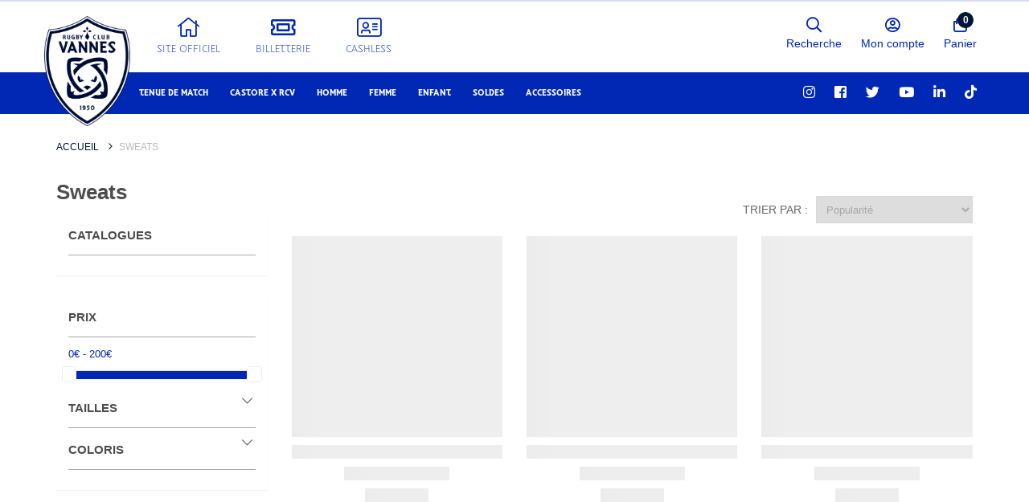

--- FILE ---
content_type: text/css
request_url: https://boutique.rugbyclubvannes.bzh/libs/svgavatars/css/svgavatars.css
body_size: 6411
content:
/*******************************************************************************
 * @name:       svgavatars.css - styles for jQuery plugin for creating avatars
 * @version:    1.5
 * @URL:        https://svgavatars.com
 * @copyright:  (c) 2014-2019 DeeThemes (https://codecanyon.net/user/DeeThemes)
 * @licenses:   https://codecanyon.net/licenses/regular
                https://codecanyon.net/licenses/extended
********************************************************************************/
#svgAvatars {
	max-width: 960px;
	margin: 0 auto;
}
#svgAvatars a {
	box-shadow: none;
}
#svga-container,
#svga-container *,
#svga-container *:before,
#svga-container *:after {
	-webkit-box-sizing: border-box;
	-moz-box-sizing: border-box;
	box-sizing: border-box;
}
#svga-container ul {
	-webkit-margin-before: 0em;  
	-webkit-margin-after: 0em;  
	-webkit-margin-start: 0px;  
	-webkit-margin-end: 0px;  
	-webkit-padding-start: 0px;  
}
#svga-container {
	position: relative;
	margin-right: auto;
	margin-left: auto;
	padding-left: 15px;
	padding-right: 15px;
	padding-top: 20px;
	font-size: 14px;
	font-family: Roboto, "Helvetica Neue", Helvetica, Arial, sans-serif;
	font-weight: 300;
	width: 100%;
	min-width:240px;
	height: auto;
	border-top: 3px solid;
	border-bottom: 3px solid;
	-webkit-user-select: none;
	-moz-user-select: none;
	-ms-user-select: none;
	-o-user-select: none;
	user-select: none;
}
#svga-container:before,
#svga-container:after {
	content: " ";
	display: table;
}
#svga-container:after {
	clear: both;
}
.svga-row {
	margin-left: -15px;
	margin-right: -15px;
}
.svga-row:before,
.svga-row:after {
	content: " ";
	display: table;
}
.svga-row:after {
	clear: both;
}
.svga-col-left, .svga-col-right {
	position: relative;
	min-height: 1px;
	padding-left: 15px;
	padding-right: 15px;
	float: left;
	height: auto;
}
.svga-col-full {
	width: 100%;
	padding-left: 15px;
	padding-right: 15px;
}
.svga-col-left, .svga-col-right {
	width: 100%;
}
#svga-container h1,
#svga-container h2,
#svga-container h3,
#svga-container h4,
#svga-container h5,
#svga-container h6 {
	font-family: inherit;
	font-weight: 300;
	line-height: 1.1;
	color: inherit;
}
#svga-container h1,
#svga-container h2,
#svga-container h3 {
	margin-top: 30px;
	margin-bottom: 30px;
	line-height: 1.1;
}
#svga-container h4,
#svga-container h5,
#svga-container h6 {
	margin-top: 10px;
	margin-bottom: 10px;
}
#svga-container h1 {
	font-size: 36px;
}
#svga-container h2 {
	font-size: 30px;
}
#svga-container h3 {
	font-size: 24px;
}
#svga-container h4 {
	font-size: 18px;
}
#svga-container h5 {
	font-size: 14px;
}
#svga-container h6 {
	font-size: 12px;
}
#svga-container p {
	font-family: inherit;
	color: inherit;
	margin: 20px 0 10px;
}
#svga-container ul,
#svga-container ul li,
#svga-container ul li ul,
#svga-container ul li ul li {
	font-family: inherit;
	color: inherit;
	font-size: inherit;
	margin: 0;
}
@-ms-viewport {
	width: device-width;
}
.svga-active {
	font-weight: 400;
}

/******************* HTML5 Canvas ********************/
#svga-canvas-wrap {
	position: absolute;
	top: 20px;
	left: 20px;
	z-index: -1;
}
#svga-canvas {
	visibility: hidden!important;
	overflow: hidden!important;
	z-index: -1;
}

/***************** Global controls *******************/
.svga-row.row-glob-controls {
	border-top: 1px solid;
}
#svga-glob-controls {
	width: 100%;
	white-space: nowrap;
	font-size: 0;
	line-height: 0;
	overflow-y: hidden;
}
.svga-glob-controls {
	display: inline-block;
	width: 13.75%;
	padding-bottom: 13.75%;
	border-right: 1px solid;
	white-space: normal;
	overflow: hidden;
	cursor: pointer;
	position: relative;
}
.svga-glob-controls:last-child {
	border: none;
}

/***************** Color change *****************/
.svga-row.row-colors {
	border-top: 1px solid;
	margin-top: -1px;
}
#svga-colors-wrap {
	overflow: hidden;
	width: 85%;
	position: relative;
}
#svga-colors {
	width: 100%;
	white-space: nowrap;
	font-size: 0;
	line-height: 0;
	overflow-y: hidden;
}
.svga-colors-set > div {
	display: inline-block;
	position: relative;
	width: 12%;
	padding-bottom: 12%;
	margin: 3% 1%;
	white-space: normal;
	border: 2px solid;
	-webkit-box-sizing: content-box!important;
	-moz-box-sizing: content-box!important;
	box-sizing: content-box!important;
	cursor: pointer;
}
#svga-custom-color input {
	display: none;
}
#svga-custom-color {
	width: 15%;
	padding-bottom: 15%;
	float: right;
	position: relative;
	-webkit-box-sizing: content-box!important;
	-moz-box-sizing: content-box!important;
	box-sizing: content-box!important;
}
.svga-col-left .sp-replacer {
	position: absolute;
	border: none;
	width: 80%;
	top: 14%;
	left: 10%;
}
.svga-col-left .sp-preview {
	width: 100%;
	padding-bottom: 100%;
	border: none !important;
	height: 10px;
}
.svga-col-left .sp-preview,
.svga-col-left .sp-preview-inner {
	-webkit-border-radius: 50%!important;
	-moz-border-radius: 50%!important;
	border-radius: 50%!important;
}
.svga-col-left .sp-preview {
	background-image: none!important;
}

/****************** SVG canvas ********************/
.svga-row.row-svgcanvas {
	border-top: 1px solid;
	margin-top: -1px;
}
#svga-svgmain {
	display: inline-block;
	position: relative;
	overflow: hidden;
	width: 90%;
	padding-bottom: 90%;
	margin: 5% 5% 3%;
}
.svga-svg{
	display: block;
	overflow: hidden;
	position: absolute!important;
	top: 0;
	left: 0;
	width: 100%;
	height: 100%;
}

/******************* Controls ********************/
.svga-row.row-controls {
	border-top: 1px solid;
}
#svga-controls {
	width: 100%;
	white-space: nowrap;
	font-size: 0;
	line-height: 0;
	overflow-y: hidden;
	text-align: center;
}
.svga-controls {
	display: inline-block;
	width: 13.75%;
	padding-bottom: 12.75%;
	margin-right: -1px;
	border-left: 1px solid;
	border-right: 1px solid;
	white-space: normal;
	cursor: pointer;
	position: relative;
}
.svga-control-icon{
  display: block;
  overflow: hidden;
  position: absolute!important;
  top: 25%;
  left: 25%;
  width: 50%;
  height: 50%;
}

/*************** Elements (parts) ****************/
.svga-row.row-elements {
	border-top: 1px solid;
	padding-top: 5px;
	margin-top: -1px;
}
#svga-elements {
	width: 100%;
	white-space: nowrap;
	font-size: 0;
	line-height: 0;
	overflow-y: hidden;
}
.svga-elements {
	display: inline-block;
	width: 20%;
	padding-bottom: 19%;
	margin: 0 1px 3px 0;
	border: 2px solid;
	white-space: normal;
	overflow: hidden;
	cursor: pointer;
	position: relative;
}

/***************** Body zones *******************/
.svga-row.row-bodyzones {
	margin-top: 5px;
}
#svga-bodyzones {
	width: 100%;
	display: table;
	table-layout: fixed;
}
.svga-bodyzones {
	display: table-cell;
	height: 50px;
	font-size: 14px;
	vertical-align: middle;
	text-align: center;
	cursor: pointer;
}

/******************** Blocks ********************/
#svga-blocks {
	width: 100%; 
	white-space: nowrap;
	font-size: 0;
	line-height: 0;
}
.svga-blocks {
	display: inline-block;
	text-align: center;
	padding: 0 20px;
	min-width: 22%;
	height: 50px;
	white-space: normal;
	font-size: 14px;
	cursor: pointer;
	line-height: 48px;
	margin: 0!important;
}

/*************** Footer menu ****************/
#svga-footermenu {
	margin-top: 30px;
	position: relative;
	margin-bottom: 0;
	width: 100%;
	display: table;
	table-layout: fixed;
	border: 1px solid;
}
#svga-footermenu ul {
	display: table-row;
	width: 100%;
	margin: 0;
	padding: 0;
	list-style: none;
}
#svga-footermenu ul li {
	border-right: 1px solid;
	display: table-cell;
	text-align: center;
	vertical-align: middle;
	position: relative;
	padding: 0;
	cursor: pointer;
	font-size: 14px;
	height: 60px;
}
li#svga-downloadavatar {
	border-right: none!important;
}
#svga-footermenu ul li ul {
	margin: 0;
	padding: 0;
	position: absolute;
	bottom: 60px;
	right: 0px;
	width: 150px!important;
	display: none;
	opacity: 0;
	visibility: hidden;
	z-index: 1000;
	-webkit-transition: opacity 0.5s;
	-moz-transition: opacity 0.5s;
	-ms-transition: opacity 0.5s;
	-o-transition: opacity 0.5s;
	transition: opacity 0.5s;
}
#svga-footermenu ul li ul li { 
	border: 1px solid; 
	display: block;
	width: 100%;
	line-height: 48px;
	height: 50px;
	margin-top: -1px;
	z-index: 1000;
	text-indent: 0px;
	font-size: 14px;
}
#svga-footermenu ul li#svga-downloadavatar:hover ul {
	display: block;
	opacity: 1;
	visibility: visible;
}
#svga-randomavatar > div,
#svga-resetavatar > div,
#svga-saveavatar > div,
#svga-shareavatar > div,
#svga-gravataravatar > div,
#svga-downloadavatar > div {
	display: inline;
	position: relative;
	overflow: auto;
}
.svga-menu-icon {
	display: inline;
	width: 21px;
	height: 21px;
}

/********************* Credit **********************/
p.svga-credit {
	font-family: inherit;
	font-size: 10px;
}
.svga-credit a {
	text-decoration: none;
}
.svga-no-touch .svga-credit a:hover,
.svga-credit a:focus {
	text-decoration: underline;
}

/***************** Hidden on mobile *****************/
.svga-mobilehidden {
	display: none!important;
}

/******************** All modals ********************/
#svga-start-overlay {
	display: block;
	width: 100%;
	height: 100%;
	overflow: auto;
	margin: auto;
	position: absolute;
	top: 0; left: 0; bottom: 0; right: 0;
	opacity:1;
	z-index:999;
}
#svga-work-overlay {
	display: none;
	width: 100%;
	height: 100%;
	overflow: auto;
	margin: auto;
	position: absolute;
	top: 0; left: 0; bottom: 0; right: 0;
	background-color: #000;
	opacity:0.7;
	z-index:999;
}
#svga-loader {
	display: inline-block;
	height: 50px;
	width: 240px;
	overflow: hidden;
	margin: auto;
	position: absolute;
	top: 0; left: 0; bottom: 0; right: 0;
	font: inherit;
	color: inherit;
	text-align: center;
	z-index:1000;
}
#svga-gender {
	display: block;
	width: 70%;
	height: 270px;
	min-width: 260px;
	overflow: hidden;
	margin: auto;
	position: absolute;
	top: 0; left: 0; bottom: 0; right: 0;
	z-index:1000;
	text-align: center;
}
#svga-gender h1,
#svga-gender h2,
#svga-gender h3 {
	padding: 0;
	margin-bottom: 40px;
	color: inherit;
}
#svga-gender p {
	font-size: 14px;
	line-height: 1;
	color: inherit;
}
#svga-starticons-wrap {
	display: inline-block;
}
#svga-start-boys,
#svga-start-girls {
	width: 80px;
	height: 80px;
	float: left;
	margin: 0 10px 0;
	cursor: pointer;
}
#svga-dialog{
	display: none;
	height: auto;
	width: 90%;
	overflow: hidden;
	margin: auto;
	position: absolute;
	bottom: 15%; left: 0; right: 0;
	padding:20px 30px 40px;
	z-index:1000;
}
#svga-dialog-btns {
	width: 100%;
	margin-top: 10px;
	display: inline-block;
}
#svga-dialog-ok,
#svga-dialog-cancel {
	display: block;
	width: 46%;
	height: 44px;
	border: 1px solid;
	line-height: 42px;
	float: left;
	cursor: pointer;
	text-align: center;
}
#svga-dialog-ok {
	margin-right: 7.99999%;
}
#svga-message,
#svga-gravatar-message {
	display: none;
	height: auto;
	width: 90%;
	overflow: hidden;
	margin: auto;
	position: absolute;
	bottom: 15%; left: 0; right: 0;
	padding:20px 30px 40px;
	z-index:1000;
}
#svga-ios,
#svga-share-block {
	display: none;
	height: auto;
	width: 90%;
	overflow: hidden;
	margin: auto;
	position: absolute;
	bottom: 10%; top: auto; left: 0; right: 0;
	padding:20px 30px 30px;
	z-index:1000;
}
#svga-ios-image img,
#svga-share-image img {
  display: block;
  max-width: 100%;
  height: auto;
  margin-bottom: 10px;
}
#svga-share-block {
	padding-top: 30px;
	text-align:center;
}
#svga-share-block ul {
	width: auto;
	margin: 0 auto;
	padding: 0;
}
#svga-share-block li {
  display: inline-block;
  zoom: 1;
  margin: 10px 5px 10px!important;
}
#svga-share-block li a{
	color: white;
	text-decoration: none;
}
.svga-share-icons {
	display: inline;
	width: 32px;
	height: 32px;
}
.svga-share-icons:hover .svga-share-icons-path {
	opacity: 0.6;
}
.svga-close,
#svga-tryagain {
	width: 100%;
	margin-top: 10px;
	display: inline-block;
	height: 44px;
	border: 1px solid;
	line-height: 42px;
	cursor: pointer;
	text-align: center;
}
.svga-nosvg {
	margin: 100px auto 120px!important;
	z-index: 1000;
	text-align: center;
	line-height: 2!important;
	font-weight: 600!important;
}

/***************** Gravatar modals ****************/
#svga-gravatar {
	display: none;
	height: auto;
	width: 90%;
	overflow: hidden;
	margin: auto;
	position: absolute;
	bottom: 15%; left: 0; right: 0;
	padding:20px 30px 40px;
	z-index:1000;
}
#svga-gravatar-btns {
	width: 100%;
	margin-top: 10px;
	display: inline-block;
}
#svga-gravatar-ok,
#svga-gravatar-cancel {
	display: block;
	width: 46%;
	height: 44px;
	border: 1px solid;
	line-height: 42px;
	float: left;
	cursor: pointer;
	text-align: center;
}
#svga-gravatar-ok {
	margin-right: 7.99999%;
}
.svga-input {
	display: block;
	width: 100%;
	font-size:13px;
	border: 1px solid;
	text-decoration: none;
	height: 40px;
	padding: 0 0 0 12px;
}
#svga-gravatar-email {
	clear: left;
	margin-right: 0;
	margin-bottom: 20px;
}
.svga-gr-rating {
    padding-left: 15px;
    text-indent: -15px;
    cursor: pointer;
}
.svga-gr-rating input {
    width: 14px;
    height: 14px;
    padding: 0;
    margin:0;
    vertical-align: bottom;
    position: relative;
    top: -3px;
}











/******************* All transitions ****************/
.svga-colors-set > div,
.svga-col-left .sp-replacer,
.svga-blocks,
.svga-bodyzones,
.svga-elements,
.svga-glob-controls,
.svga-controls,
#svga-footermenu ul li,
#svga-dialog-ok,
#svga-dialog-cancel,
#svga-gravatar-ok,
#svga-gravatar-cancel,
.svga-close,
#svga-tryagain,
.svga-icon-boy,
.svga-icon-girl,
.svga-share-icons-path {
	-webkit-transition: all 0.2s ease;
	-moz-transition: all 0.2s ease;
	-o-transition: all 0.2s ease;
	-ms-transition: all 0.2s ease;
	transition: all 0.2s ease;
}

/***************** CUSTOM SCROLLBAR ****************/
.scroll-wrapper {
	overflow: hidden !important;
	padding: 0 !important;
	position: relative;
}
.scroll-wrapper > .scroll-content {
	border: none !important;
	-webkit-box-sizing: content-box!important;
	-moz-box-sizing: content-box!important;
	box-sizing: content-box !important;
	height: auto;
	left: 0;
	margin: 0;
	max-height: none !important;
	max-width: none !important;
	overflow: scroll !important;
	padding: 0;
	position: relative !important;
	top: 0;
	width: auto !important;
}
.scroll-wrapper > .scroll-content::-webkit-scrollbar {
	height: 0;
	width: 0;
}
.scroll-element .scroll-bar,
.scroll-element .scroll-arrow {
	cursor: pointer;
}
/* Simple outer scroll */
.scroll-simple_outer > .scroll-content.scroll-scrolly_show { left: -0px; margin-left: 0px; }
.scroll-simple_outer > .scroll-content.scroll-scrollx_show { top:  -2px; margin-top: 2px; }
.scroll-simple_outer > .scroll-element,
.scroll-simple_outer > .scroll-element div {
	border: none;
	display: block;
	margin: 0;
	overflow: hidden;
	padding: 0;
	position: absolute;
	z-index: 10;
}
.scroll-simple_outer > .scroll-element div {
	height: 100%;
	left: 0;
	top: 0;
	width: 100%;
}
.scroll-simple_outer > .scroll-element.scroll-x {
	bottom: 0;
	height: 2px;
	left: 0;
	min-width: 100%;
	width: 100%;
}
.scroll-simple_outer > .scroll-element.scroll-y {
	height: 100%;
	min-height: 100%;
	right: 0;
	top: 0;
	width: 0px;
}
.scroll-simple_outer > .scroll-element .scroll-bar {
	background-color: #9999fc;
}
.scroll-simple_outer > .scroll-element.scroll-x .scroll-bar { top: 0px; height: 2px;}
.scroll-simple_outer > .scroll-element.scroll-y .scroll-bar { left: 0px; width: 0px;}
/* proceed offse if another scroll is visible */
.scroll-simple_outer > .scroll-element.scroll-x.scroll-scrolly_show .scroll-element_size { left: -12px; }
.scroll-simple_outer > .scroll-element.scroll-y.scroll-scrollx_show .scroll-element_size { top: -12px; }
.scroll-simple_outer > .scroll-element.scroll-x.scroll-scrolly_show .scroll-element_inner { left: -12px; }
.scroll-simple_outer > .scroll-element.scroll-y.scroll-scrollx_show .scroll-element_inner { top: -12px; }


.svga-win8tablet .scroll-simple_outer > .scroll-content.scroll-scrollx_show { top:  -12px; margin-top: 12px; }
.svga-win8tablet .scroll-simple_outer > .scroll-element.scroll-x { height: 12px; }
.svga-win8tablet .scroll-simple_outer > .scroll-element.scroll-x .scroll-bar { top: 0px; height: 12px;}

/******************* Media queries *******************/
@media (min-width: 481px) {
	#svga-container {
		padding-left: 0px;
		padding-right: 0px;
		min-width: 481px;
		min-height: 400px;
	}
	.svga-row {
		margin: 0;
	}
	.svga-col-right {
		width: 56%;
		display: table;
	}
	.svga-col-left {
		width: 44%;
		display: table;
	}
	.svga-vert-order-glob-controls {
		display: table-row-group;
		width: 100%;
	}
	.svga-vert-order-colors {
		display: table-footer-group;
	}
	.svga-vert-order-svgcanvas {
		display: table-header-group;
	}
	.svga-row.row-glob-controls {
		border: none;
	}
	.svga-vert-order-main {
		display: table-header-group;
		width: 100%;
	}
	.svga-vert-order-controls {
		display: table-row-group;
		width: 100%;
	}
	.svga-android-hack {
		display: inline-table;
		width: 100%;
	}
	.svga-vert-order-blocks {
		display: table-header-group;	
		width: 100%;
	}
	.svga-vert-order-bodyzones {
		display: table-row-group;
	}
	.svga-vert-order-elements {
		display: table-footer-group;
		width: 100%;
	}
	.scroll-simple_outer > .scroll-content.scroll-scrollx_show { top: 0; margin-top: 0; }
	.scroll-simple_outer > .scroll-element.scroll-x {
		height: 0px!important;
	}
	#svga-glob-controls {
		max-width: 100%;
	}
	.svga-glob-controls,
	.svga-glob-controls:last-child {
		display: block;
		width: 12.5%;
		padding-bottom: 12%;
		margin-bottom: 10px;
		border: 1px solid;
		float: left;
	}
	.svga-row.row-colors {
		border: none;
		margin-top: 0;
		margin-bottom: 15px;
		position: relative;
	}
	#svga-colors-wrap {
		width: 100%;
		float: left;
	}
	.svga-colors-set > div {
		display: block;
		width: 14.2857142857142%;
		padding-bottom: 13.2%;
		margin: 0;
		float: left;
		border: 2px solid;
		-webkit-box-sizing: border-box!important;
		-moz-box-sizing: border-box!important;
		box-sizing: border-box!important;
	}
	#svga-custom-color {
		width: 12.5%;
		padding-bottom: 13%;
		position: absolute;
		z-index: 100;
		bottom: 3px;
		right: 3px;
		-webkit-box-sizing: border-box!important;
		-moz-box-sizing: border-box!important;
		box-sizing: border-box!important;
	}
	.svga-col-left .sp-replacer {
		width: 100%;
		top: 0%;
		left: 0%;
	}
	.svga-row.row-svgcanvas {
		border: none;
		margin: 0;
	}
	#svga-svgmain {
	  width: 100%;
	  padding-bottom: 100%;
	  margin: 10px 0;
	}
	#svga-blocks {
		margin-top: 10px;
	}
	.svga-blocks:first-child {
		border-left: none;
	}
	.svga-blocks {
		border: none;
		min-width: 0;
		width: 19.999999999%;
		padding: 0;
	}
	.svga-row.row-bodyzones {
		margin-top: 0;
		border: none;
	}
	.svga-row.row-elements {
		border: none;
		padding-top:0;
		margin-top: 2px;
	}
	.svga-elements {
		display: block;
		width: 20%;
		padding-bottom: 19%;
		margin: 0;
		border: 2px solid;
		float: left;
	}
	.svga-row.row-controls {
		border: none;
		margin-top: 10px;
	}
	.svga-controls {
		display: inline-block;
		width: 9.09090909090908%;
		padding-bottom: 8.6%;
		margin: 0;
		float: left;
		border: 1px solid;
	}
	#svga-footermenu {
		margin-top: 10px;
		margin-bottom: 15px; 
	}
	#svga-footermenu ul li {
		height: 50px;
		line-height: 48px;
	}
	#svga-footermenu ul li ul {
		bottom: 50px;
	}
	#svga-randomavatar > div,
	#svga-resetavatar > div,
	#svga-saveavatar > div,
	#svga-shareavatar > div,
	#svga-gravataravatar > div,
	#svga-downloadavatar > div {
		display: none;
	}
	p.svga-credit {
		margin: 0 0 0 15px !important;
		position: relative;
		bottom: 5px;
		text-align: left;
	}
	.svga-mobilehidden {
		display: block!important;
	}
	#svga-dialog {
		width: 50%;
		bottom: 30%; left: 0; right: 0;
	}
	#svga-gravatar {
		width: 60%;
		bottom: 20%; left: 0; right: 0;
	}
	#svga-message,
	#svga-gravatar-message {
		width: 50%;
		bottom: 30%; left: 0; right: 0;
	}
	#svga-ios,
	#svga-share-block {
		width: 50%;
		top: auto; bottom: 5%; left: 0; right: 0;
	}
	.svga-opera .svga-glob-controls,
	.svga-opera .svga-colors-set > div:last-child,
	.svga-opera .svga-elements:last-child,
	.svga-opera .svga-controls {
		margin-bottom: 17px;
	}
	.svga-input {
		width: 46%;
		font-size:13px;
		border: 1px solid;
		text-decoration: none;
		height: 40px;
		padding: 0 0 0 12px;
	}
	#svga-gravatar-email {
		float: left;
		margin-right: 7.99999%;
		margin-bottom: 0;
	}
}

@media (max-width:480px) {
	#svga-container {
		font-family: 'Roboto', 'Helvetica Neue', Helvetica, Arial, sans-serif;
	}
}
@media (min-width: 481px) {
	#svga-container {
		font-family: 'Roboto Condensed', 'Helvetica Condensed', 'Arial Narrow', sans-serif;
	}
}
@media (min-width: 769px) {
	#svga-container {
		font-family: 'Roboto', 'Helvetica Neue', Helvetica, Arial, sans-serif;
		padding-left: 15px;
		padding-right: 15px;
	}
}



/******************* Color schemes *******************/

/* LIGHT scheme */
#svga-container.svga-light,
.svga-light .svga-glob-controls,
.svga-light .svga-col-left .sp-replacer,
.svga-light #svga-footermenu ul li ul li,
.svga-light #svga-start-overlay,
.svga-light #svga-gender,
.svga-light #svga-dialog,
.svga-light #svga-gravatar,
.svga-light #svga-message,
.svga-light #svga-gravatar-message,
.svga-light #svga-ios,
.svga-light #svga-share-block {
	background-color: #fafafa;
}
.svga-light .svga-colors-set > div,
.svga-light .svga-elements {
	border-color: #fafafa;
}
#svga-container.svga-light,
.svga-light .svga-row.row-glob-controls,
.svga-light .svga-glob-controls,
.svga-light .svga-glob-controls:last-child,
.svga-light .svga-row.row-colors,
.svga-light .svga-row.row-svgcanvas,
.svga-light .svga-row.row-controls,
.svga-light .svga-controls,
.svga-light .svga-row.row-elements,
.svga-light .svga-row.row-bodyzones,
.svga-light .svga-blocks,
.svga-light #svga-footermenu,
.svga-light #svga-footermenu ul li,
.svga-light #svga-footermenu ul li ul li,
.svga-light .svga-blocks:first-child {
	border-color: #ecf0f1;
}
.svga-no-touch.svga-light .svga-glob-controls:hover,
.svga-no-touch.svga-light .svga-controls:hover,
.svga-light #svga-bodyzones,
.svga-no-touch.svga-light .svga-blocks:hover,
.svga-light .svga-blocks.svga-active,
.svga-no-touch.svga-light #svga-footermenu ul li:hover,
.svga-light .scroll-simple_outer > .scroll-element,
.svga-light .svga-input {
	background-color: #ecf0f1;
}
#svga-container.svga-light,
#svga-container.svga-light .svga-nosvg,
.svga-light .svga-input {
	color: #777;
}
.svga-light .svga-elements {
	background-color: #ecf0f1;
}
.svga-light #svga-dialog-ok,
.svga-light #svga-dialog-cancel,
.svga-light #svga-gravatar-ok,
.svga-light #svga-gravatar-cancel,
.svga-light .svga-close,
.svga-light #svga-tryagain,
.svga-light .svga-active-element,
.svga-light .svga-input {
	border-color: #ecf0f1;
}
.svga-light .svga-control-icon-path,
.svga-light .svga-menu-icon-path,
.svga-light .svga-icon-boy,
.svga-light .svga-icon-girl {
	fill: #aaa;
}
.svga-light .svga-credit a {
	color: #999;
}
.svga-no-touch.svga-light #svga-dialog-cancel:hover,
.svga-no-touch.svga-light #svga-dialog-ok:hover,
.svga-no-touch.svga-light #svga-gravatar-cancel:hover,
.svga-no-touch.svga-light #svga-gravatar-ok:hover,
.svga-no-touch.svga-light .svga-close:hover,
.svga-no-touch.svga-light #svga-tryagain:hover {
	color: #fff;
}

/* BLUE DARK scheme */
#svga-container.svga-dark,
.svga-dark .svga-glob-controls,
.svga-dark .svga-col-left .sp-replacer,
.svga-dark #svga-footermenu ul li ul li,
.svga-dark #svga-start-overlay,
.svga-dark #svga-gender,
.svga-dark #svga-dialog,
.svga-dark #svga-gravatar,
.svga-dark #svga-message,
.svga-dark #svga-gravatar-message,
.svga-dark #svga-ios,
.svga-dark #svga-share-block {
	background-color: #2c3e50;
}
.svga-dark .svga-colors-set > div,
.svga-dark .svga-elements {
	border-color: #2c3e50;
}
#svga-container.svga-dark,
.svga-dark .svga-row.row-glob-controls,
.svga-dark .svga-glob-controls,
.svga-dark .svga-glob-controls:last-child,
.svga-dark .svga-row.row-colors,
.svga-dark .svga-row.row-svgcanvas,
.svga-dark .svga-row.row-controls,
.svga-dark .svga-controls,
.svga-dark .svga-row.row-elements,
.svga-dark .svga-row.row-bodyzones,
.svga-dark .svga-blocks,
.svga-dark #svga-footermenu,
.svga-dark #svga-footermenu ul li,
.svga-dark #svga-footermenu ul li ul li,
.svga-dark .svga-blocks:first-child {
	border-color: #34495e;
}
.svga-no-touch.svga-dark .svga-glob-controls:hover,
.svga-no-touch.svga-dark .svga-controls:hover,
.svga-dark #svga-bodyzones,
.svga-no-touch.svga-dark .svga-blocks:hover,
.svga-dark .svga-blocks.svga-active,
.svga-no-touch.svga-dark #svga-footermenu ul li:hover,
.svga-dark .scroll-simple_outer > .scroll-element,
.svga-dark .svga-input {
	background-color: #34495e;
}
#svga-container.svga-dark,
#svga-container.svga-dark .svga-nosvg,
.svga-dark .svga-input {
	color: #ecf0f1;
}
.svga-dark .svga-elements {
	background-color: #ecf0f1;
}
.svga-dark #svga-dialog-ok,
.svga-dark #svga-dialog-cancel,
.svga-dark #svga-gravatar-ok,
.svga-dark #svga-gravatar-cancel,
.svga-dark .svga-close,
.svga-dark #svga-tryagain,
.svga-dark .svga-active-element,
.svga-dark .svga-input {
	border-color: #ecf0f1;
}
.svga-dark .svga-control-icon-path,
.svga-dark .svga-menu-icon-path,
.svga-dark .svga-icon-boy,
.svga-dark .svga-icon-girl {
	fill: #ecf0f1;
}
.svga-dark .svga-credit a {
	color: #8da2a7;
}

/* FEMALE colors */
#svga-container.svga-girls,
.svga-no-touch.svga-girls #svga-dialog-cancel:hover,
.svga-no-touch.svga-girls #svga-dialog-ok:hover,
.svga-no-touch.svga-girls #svga-gravatar-cancel:hover,
.svga-no-touch.svga-girls #svga-gravatar-ok:hover,
.svga-no-touch.svga-girls .svga-close:hover,
.svga-no-touch.svga-girls #svga-tryagain:hover {
	border-color: #e74c3c;
}
.svga-no-touch.svga-girls .svga-bodyzones:hover,
.svga-girls .svga-bodyzones.svga-active,
.svga-no-touch.svga-girls .svga-blocks:hover,
.svga-girls .svga-blocks.svga-active {
	color: #e74c3c;
}
.svga-no-touch.svga-girls #svga-dialog-cancel:hover,
.svga-no-touch.svga-girls #svga-dialog-ok:hover,
.svga-no-touch.svga-girls #svga-gravatar-cancel:hover,
.svga-no-touch.svga-girls #svga-gravatar-ok:hover,
.svga-no-touch.svga-girls .svga-close:hover,
.svga-no-touch.svga-girls #svga-tryagain:hover,
.svga-girls .scroll-simple_outer > .scroll-element .scroll-bar {
	background-color: #e74c3c;
}
#svga-start-girls:hover .svga-icon-girl {
	fill: #e74c3c;
}
.svga-no-touch.svga-girls .svga-elements:hover,
.svga-no-touch.svga-girls .svga-colors-set > div:hover,
.svga-girls .svga-colors-set > div.svga-active,
.svga-girls .svga-elements.svga-active-element {
	border-color: #e74c3c;
}

/* MALE colors */
#svga-container.svga-boys,
.svga-no-touch.svga-boys #svga-dialog-cancel:hover,
.svga-no-touch.svga-boys #svga-dialog-ok:hover,
.svga-no-touch.svga-boys #svga-gravatar-cancel:hover,
.svga-no-touch.svga-boys #svga-gravatar-ok:hover,
.svga-no-touch.svga-boys .svga-close:hover,
.svga-no-touch.svga-boys #svga-tryagain:hover {
	border-color: #3498db;
}
.svga-no-touch.svga-boys .svga-bodyzones:hover,
.svga-boys .svga-bodyzones.svga-active,
.svga-no-touch.svga-boys .svga-blocks:hover,
.svga-boys .svga-blocks.svga-active {
	color: #3498db;
}
.svga-no-touch.svga-boys #svga-dialog-cancel:hover,
.svga-no-touch.svga-boys #svga-dialog-ok:hover,
.svga-no-touch.svga-boys #svga-gravatar-cancel:hover,
.svga-no-touch.svga-boys #svga-gravatar-ok:hover,
.svga-no-touch.svga-boys .svga-close:hover,
.svga-no-touch.svga-boys #svga-tryagain:hover,
.svga-boys .scroll-simple_outer > .scroll-element .scroll-bar {
	background-color: #3498db;
}
#svga-start-boys:hover .svga-icon-boy {
	fill: #3498db;
}
.svga-no-touch.svga-boys .svga-elements:hover,
.svga-no-touch.svga-boys .svga-colors-set > div:hover,
.svga-boys .svga-colors-set > div.svga-active,
.svga-boys .svga-elements.svga-active-element {
	border-color: #3498db;
}

/* COMMON colors */
.svga-error h1,
.svga-error h2,
.svga-error h3,
.svga-error h4,
.svga-error h5,
.svga-error h6 {
	color: red!important;
}


--- FILE ---
content_type: text/css; charset=utf-8
request_url: https://cdnjs.cloudflare.com/ajax/libs/ckeditor/4.20.0/skins/moono-lisa/editor.css?t=M8SD
body_size: 4746
content:
/*
Copyright (c) 2003-2022, CKSource Holding sp. z o.o. All rights reserved.
For licensing, see LICENSE.md or https://ckeditor.com/legal/ckeditor-oss-license
*/
.cke_reset{margin:0;padding:0;border:0;background:transparent;text-decoration:none;width:auto;height:auto;vertical-align:baseline;box-sizing:content-box;position:static;transition:none}.cke_reset_all,.cke_reset_all *,.cke_reset_all a,.cke_reset_all textarea{margin:0;padding:0;border:0;background:transparent;text-decoration:none;width:auto;height:auto;vertical-align:baseline;box-sizing:content-box;position:static;transition:none;border-collapse:collapse;font:normal normal normal 12px Arial,Helvetica,Tahoma,Verdana,Sans-Serif;color:#000;text-align:left;white-space:nowrap;cursor:auto;float:none}.cke_reset_all .cke_rtl *{text-align:right}.cke_reset_all iframe{vertical-align:inherit}.cke_reset_all textarea{white-space:pre-wrap}.cke_reset_all textarea,.cke_reset_all input[type="text"],.cke_reset_all input[type="password"]{cursor:text}.cke_reset_all textarea[disabled],.cke_reset_all input[type="text"][disabled],.cke_reset_all input[type="password"][disabled]{cursor:default}.cke_reset_all fieldset{padding:10px;border:2px groove #e0dfe3}.cke_reset_all select{box-sizing:border-box}.cke_reset_all select[multiple] option:checked{background-color:#cecece}.cke_reset_all table{table-layout:auto}.cke_chrome{display:block;border:1px solid #d1d1d1;padding:0}.cke_inner{display:block;background:#fff;padding:0;-webkit-touch-callout:none}.cke_float{border:0}.cke_float .cke_inner{padding-bottom:0}.cke_top,.cke_contents,.cke_bottom{display:block;overflow:hidden}.cke_top{border-bottom:1px solid #d1d1d1;background:#f8f8f8;padding:6px 8px 2px;white-space:normal}.cke_float .cke_top{border:1px solid #d1d1d1}.cke_bottom{padding:6px 8px 2px;position:relative;border-top:1px solid #d1d1d1;background:#f8f8f8}.cke_browser_ios .cke_contents{overflow-y:auto;-webkit-overflow-scrolling:touch}.cke_resizer{width:0;height:0;overflow:hidden;border-width:10px 10px 0 0;border-color:transparent #bcbcbc transparent transparent;border-style:dashed solid dashed dashed;font-size:0;vertical-align:bottom;margin-top:6px;margin-bottom:2px}.cke_hc .cke_resizer{font-size:15px;width:auto;height:auto;border-width:0}.cke_resizer_ltr{cursor:se-resize;float:right;margin-right:-4px}.cke_resizer_rtl{border-width:10px 0 0 10px;border-color:transparent transparent transparent #bcbcbc;border-style:dashed dashed dashed solid;cursor:sw-resize;float:left;margin-left:-4px;right:auto}.cke_wysiwyg_div{display:block;height:100%;overflow:auto;padding:0 8px;outline-style:none;box-sizing:border-box}.cke_panel{visibility:visible;width:120px;height:100px;overflow:hidden;background-color:#fff;border:1px solid #d1d1d1}.cke_menu_panel{padding:0;margin:0}.cke_combopanel{width:150px;height:170px}.cke_panel_frame{width:100%;height:100%;font-size:12px;overflow:auto;overflow-x:hidden}.cke_panel_container{overflow-y:auto;overflow-x:hidden}.cke_panel_block:focus{outline:0}.cke_panel_list{margin:0;padding:0;list-style-type:none;white-space:nowrap}.cke_panel_listItem{margin:0;padding:0}.cke_panel_listItem a{padding:6px 7px;display:block;color:inherit!important;text-decoration:none;overflow:hidden;text-overflow:ellipsis}.cke_hc .cke_panel_listItem a{border-style:none}.cke_panel_listItem.cke_selected a,.cke_panel_listItem a:hover,.cke_panel_listItem a:focus,.cke_panel_listItem a:active{background-color:#e9e9e9}.cke_panel_listItem a:focus{outline:1px dotted #000}.cke_hc .cke_panel_listItem a:hover,.cke_hc .cke_panel_listItem a:focus,.cke_hc .cke_panel_listItem a:active{border:2px solid;padding:4px 5px}.cke_panel_listItem p,.cke_panel_listItem h1,.cke_panel_listItem h2,.cke_panel_listItem h3,.cke_panel_listItem h4,.cke_panel_listItem h5,.cke_panel_listItem h6,.cke_panel_listItem pre{margin-top:0;margin-bottom:0}.cke_panel_grouptitle{cursor:default;font-size:11px;font-weight:bold;white-space:nowrap;margin:0;padding:6px 6px 7px 6px;color:#484848;border-bottom:1px solid #d1d1d1;background:#f8f8f8}.cke_colorblock{padding:10px;font-size:11px;font-family:'Microsoft Sans Serif',Tahoma,Arial,Verdana,Sans-Serif}.cke_colorblock,.cke_colorblock a{text-decoration:none;color:#000}a.cke_colorbox{padding:2px;float:left;width:20px;height:20px}.cke_rtl a.cke_colorbox{float:right}a:hover.cke_colorbox,a:focus.cke_colorbox,a:active.cke_colorbox{outline:0;padding:0;border:2px solid #139ff7}a:hover.cke_colorbox{border-color:#bcbcbc}span.cke_colorbox{width:20px;height:20px;float:left}.cke_rtl span.cke_colorbox{float:right}a.cke_colorauto,a.cke_colormore{border:#fff 1px solid;padding:3px;display:block;cursor:pointer}a.cke_colorauto{padding:0;border:1px solid transparent;margin-bottom:6px;height:26px;line-height:26px}a.cke_colormore{margin-top:10px;height:20px;line-height:19px}a:hover.cke_colorauto,a:hover.cke_colormore,a:focus.cke_colorauto,a:focus.cke_colormore,a:active.cke_colorauto,a:active.cke_colormore{outline:0;border:#139ff7 1px solid;background-color:#f8f8f8}a:hover.cke_colorauto,a:hover.cke_colormore{border-color:#bcbcbc}.cke_colorauto span.cke_colorbox{width:18px;height:18px;border:1px solid #808080;margin-left:1px;margin-top:3px}.cke_rtl .cke_colorauto span.cke_colorbox{margin-left:0;margin-right:1px}span.cke_colorbox[style*="#ffffff"],span.cke_colorbox[style*="#FFFFFF"],span.cke_colorbox[style="background-color:#fff"],span.cke_colorbox[style="background-color:#FFF"],span.cke_colorbox[style*="rgb(255,255,255)"],span.cke_colorbox[style*="rgb(255, 255, 255)"]{border:1px solid #808080;width:18px;height:18px}.cke_toolbar{float:left}.cke_rtl .cke_toolbar{float:right}.cke_toolgroup{border:0;float:left;margin:1px 2px 6px 0;padding-right:3px}.cke_rtl .cke_toolgroup{float:right;margin:1px 0 6px 2px;padding-left:3px;padding-right:0}.cke_hc .cke_toolgroup{margin-right:5px;margin-bottom:5px}.cke_hc.cke_rtl .cke_toolgroup{margin-right:0;margin-left:5px}a.cke_button{display:inline-block;height:18px;padding:4px 6px;outline:0;cursor:default;float:left;border:0;position:relative}a.cke_button_expandable{padding:4px 5px}.cke_rtl a.cke_button{float:right}.cke_hc a.cke_button{border:1px solid black;padding:3px 5px;margin:0 3px 5px 0}.cke_hc.cke_rtl a.cke_button{margin:0 0 5px 3px}a.cke_button_on{background:#fff;border:1px #bcbcbc solid;padding:3px 5px}a.cke_button_expandable.cke_button_on{padding:3px 4px}a.cke_button_off:hover,a.cke_button_off:focus,a.cke_button_off:active{background:#e5e5e5;border:1px #bcbcbc solid;padding:3px 5px}a.cke_button_expandable.cke_button_off:hover,a.cke_button_expandable.cke_button_off:focus,a.cke_button_expandable.cke_button_off:active{padding:3px 4px}.cke_hc a.cke_button_on,.cke_hc a.cke_button_off:hover,.cke_hc a.cke_button_off:focus,.cke_hc a.cke_button_off:active{background:#e5e5e5;border:3px solid #000;padding:1px 3px}@media screen and (hover:none){a.cke_button_off:hover{background:transparent;border:0;padding:4px 6px}a.cke_button_expandable.cke_button_off:hover{padding:4px 5px}a.cke_button_off:active{background:#e5e5e5;border:1px #bcbcbc solid;padding:3px 5px}a.cke_button_expandable.cke_button_off:active{padding:3px 4px}}a.cke_button_disabled:hover,a.cke_button_disabled:focus,a.cke_button_disabled:active{border:0;padding:4px 6px;background-color:transparent}a.cke_button_expandable.cke_button_disabled:hover,a.cke_button_expandable.cke_button_disabled:active{padding:4px 5px}a.cke_button_disabled:focus{border:1px #bcbcbc solid;padding:3px 5px}a.cke_button_expandable.cke_button_disabled:focus{padding:3px 4px}.cke_hc a.cke_button_disabled:hover,.cke_hc a.cke_button_disabled:focus,.cke_hc a.cke_button_disabled:active{border:1px solid #acacac;padding:3px 5px;margin:0 3px 5px 0}.cke_hc a.cke_button_disabled:focus{border:3px solid #000;padding:1px 3px}.cke_hc.cke_rtl a.cke_button_disabled:hover,.cke_hc.cke_rtl a.cke_button_disabled:focus,.cke_hc.cke_rtl a.cke_button_disabled:active{margin:0 0 5px 3px}a.cke_button_disabled .cke_button_icon,a.cke_button_disabled .cke_button_arrow{opacity:.3}.cke_hc a.cke_button_disabled{border-color:#acacac}.cke_hc a.cke_button_disabled .cke_button_icon,.cke_hc a.cke_button_disabled .cke_button_label{opacity:.5}.cke_toolgroup a.cke_button:last-child:after,.cke_toolgroup a.cke_button.cke_button_disabled:hover:last-child:after{content:"";position:absolute;height:18px;width:0;border-right:1px solid #bcbcbc;margin-top:4px;top:0;right:-3px}.cke_rtl .cke_toolgroup a.cke_button:last-child:after,.cke_rtl .cke_toolgroup a.cke_button.cke_button_disabled:hover:last-child:after{border-right:0;right:auto;border-left:1px solid #bcbcbc;top:0;left:-3px}.cke_hc .cke_toolgroup a.cke_button:last-child:after,.cke_hc .cke_toolgroup a.cke_button.cke_button_disabled:last-child:after,.cke_hc .cke_toolgroup a.cke_button.cke_button_disabled:hover:last-child:after{border-color:#000;top:0;right:-7px}.cke_hc.cke_rtl .cke_toolgroup a.cke_button:last-child:after,.cke_hc.cke_rtl .cke_toolgroup a.cke_button.cke_button_disabled:last-child:after,.cke_hc.cke_rtl .cke_toolgroup a.cke_button.cke_button_disabled:hover:last-child:after{top:0;right:auto;left:-7px}.cke_toolgroup a.cke_button:hover:last-child:after,.cke_toolgroup a.cke_button:focus:last-child:after,.cke_toolgroup a.cke_button.cke_button_on:last-child:after{top:-1px;right:-4px}.cke_rtl .cke_toolgroup a.cke_button:hover:last-child:after,.cke_rtl .cke_toolgroup a.cke_button:focus:last-child:after,.cke_rtl .cke_toolgroup a.cke_button.cke_button_on:last-child:after{top:-1px;right:auto;left:-4px}.cke_hc .cke_toolgroup a.cke_button:hover:last-child:after,.cke_hc .cke_toolgroup a.cke_button.cke_button_on:last-child:after{top:-2px;right:-9px}.cke_hc.cke_rtl .cke_toolgroup a.cke_button:hover:last-child:after,.cke_hc.cke_rtl .cke_toolgroup a.cke_button.cke_button_on:last-child:after{top:-2px;right:auto;left:-9px}.cke_toolbar.cke_toolbar_last .cke_toolgroup a.cke_button:last-child:after{content:none;border:0;width:0;height:0}.cke_button_icon{cursor:inherit;background-repeat:no-repeat;margin-top:1px;width:16px;height:16px;float:left;display:inline-block}.cke_rtl .cke_button_icon{float:right}.cke_hc .cke_button_icon{display:none}.cke_button_label{display:none;padding-left:3px;margin-top:1px;line-height:17px;vertical-align:middle;float:left;cursor:default;color:#484848}.cke_rtl .cke_button_label{padding-right:3px;padding-left:0;float:right}.cke_hc .cke_button_label{padding:0;display:inline-block;font-size:12px}.cke_button_arrow{display:inline-block;margin:8px 0 0 3px;width:0;height:0;cursor:default;vertical-align:top;border-left:3px solid transparent;border-right:3px solid transparent;border-top:3px solid #484848}.cke_rtl .cke_button_arrow{margin-right:5px;margin-left:0}.cke_hc .cke_button_arrow{font-size:10px;margin:3px 0 0 3px;width:auto;border:0}.cke_toolbar_separator{float:left;background-color:#bcbcbc;margin:4px 2px 0 2px;height:18px;width:1px}.cke_rtl .cke_toolbar_separator{float:right}.cke_hc .cke_toolbar_separator{background-color:#000;margin-left:2px;margin-right:5px;margin-bottom:9px}.cke_hc.cke_rtl .cke_toolbar_separator{margin-left:5px;margin-right:2px}.cke_toolbar_break{display:block;clear:left}.cke_rtl .cke_toolbar_break{clear:right}a.cke_toolbox_collapser{width:12px;height:11px;float:right;margin:11px 0 0;font-size:0;cursor:default;text-align:center;border:1px solid #bcbcbc}.cke_rtl .cke_toolbox_collapser{float:left}.cke_toolbox_collapser:hover{background:#e5e5e5}.cke_toolbox_collapser.cke_toolbox_collapser_min{margin:0 2px 4px}.cke_toolbox_collapser .cke_arrow{display:inline-block;height:0;width:0;font-size:0;margin-top:1px;border:3px solid transparent;border-bottom-color:#484848}.cke_toolbox_collapser.cke_toolbox_collapser_min .cke_arrow{margin-top:4px;border-bottom-color:transparent;border-top-color:#484848}.cke_hc .cke_toolbox_collapser .cke_arrow{font-size:8px;width:auto;border:0;margin-top:0}.cke_menuitem span{cursor:default}.cke_menubutton{display:block}.cke_hc .cke_menubutton{padding:2px}.cke_menubutton:hover,.cke_menubutton:focus,.cke_menubutton:active{background-color:#e9e9e9;display:block;outline:1px dotted}.cke_menubutton:hover{outline:0}.cke_hc .cke_menubutton:hover,.cke_hc .cke_menubutton:focus,.cke_hc .cke_menubutton:active{border:2px solid;padding:0}.cke_menubutton_disabled:hover,.cke_menubutton_disabled:focus,.cke_menubutton_disabled:active{background-color:transparent;outline:0}.cke_menubutton_inner{display:table-row}.cke_menubutton_icon,.cke_menubutton_label,.cke_menuarrow{display:table-cell}.cke_menubutton_icon{background-color:#f8f8f8;padding:6px 4px}.cke_hc .cke_menubutton_icon{height:16px;width:0;padding:4px 0}.cke_menubutton:hover .cke_menubutton_icon,.cke_menubutton:focus .cke_menubutton_icon,.cke_menubutton:active .cke_menubutton_icon{background-color:#e9e9e9}.cke_menubutton_disabled:hover .cke_menubutton_icon,.cke_menubutton_disabled:focus .cke_menubutton_icon,.cke_menubutton_disabled:active .cke_menubutton_icon{background-color:#f8f8f8;outline:0}.cke_menuitem .cke_menubutton_on{background-color:#e9e9e9;border:1px solid #dedede;outline:0}.cke_menubutton_on .cke_menubutton_icon{padding-right:3px;background-color:#e9e9e9}.cke_menubutton_label{padding:0 5px;background-color:transparent;width:100%;vertical-align:middle}.cke_menubutton_shortcut{color:#979797}.cke_menubutton_disabled .cke_menubutton_label{opacity:.3;filter:alpha(opacity=30)}.cke_panel_frame .cke_menubutton_label{display:none}.cke_menuseparator{background-color:#d1d1d1;height:1px}.cke_menuarrow{background:transparent url(images/arrow.png) no-repeat 0 10px;padding:0 5px}.cke_rtl .cke_menuarrow{background-position:5px -13px;background-repeat:no-repeat}.cke_hc .cke_menuarrow{background-image:none}.cke_menuarrow span{display:none}.cke_hc .cke_menuarrow span{vertical-align:middle;display:inline}.cke_combo{display:inline-block;float:left;position:relative;margin-bottom:5px}.cke_rtl .cke_combo{float:right}.cke_hc .cke_combo{margin-top:1px;margin-bottom:10px}.cke_combo:after{content:"";position:absolute;height:18px;width:0;border-right:1px solid #bcbcbc;margin-top:5px;top:0;right:0}.cke_rtl .cke_combo:after{border-right:0;border-left:1px solid #bcbcbc;right:auto;left:0}.cke_hc .cke_combo:after{border-color:#000}a.cke_combo_button{cursor:default;display:inline-block;float:left;margin:0;padding:1px}.cke_rtl a.cke_combo_button{float:right}.cke_hc a.cke_combo_button{padding:4px}.cke_combo_on a.cke_combo_button,.cke_combo_off a.cke_combo_button:hover,.cke_combo_off a.cke_combo_button:focus,.cke_combo_off a.cke_combo_button:active{background:#e5e5e5;border:1px solid #bcbcbc;padding:0 0 0 1px;margin-left:-1px}.cke_combo_off a.cke_combo_button:focus{outline:0}.cke_combo_on a.cke_combo_button,.cke_combo_off a.cke_combo_button:active{background:#fff}@media screen and (hover:none){.cke_combo_off a.cke_combo_button:hover{background:transparent;border-color:transparent}.cke_combo_off a.cke_combo_button:active{background:#fff;border:1px solid #bcbcbc}}.cke_rtl .cke_combo_on a.cke_combo_button,.cke_rtl .cke_combo_off a.cke_combo_button:hover,.cke_rtl .cke_combo_off a.cke_combo_button:focus,.cke_rtl .cke_combo_off a.cke_combo_button:active{padding:0 1px 0 0;margin-left:0;margin-right:-1px}.cke_hc .cke_combo_on a.cke_combo_button,.cke_hc .cke_combo_off a.cke_combo_button:hover,.cke_hc .cke_combo_off a.cke_combo_button:focus,.cke_hc .cke_combo_off a.cke_combo_button:active{border:3px solid #000;padding:1px 1px 1px 2px}.cke_hc.cke_rtl .cke_combo_on a.cke_combo_button,.cke_hc.cke_rtl .cke_combo_off a.cke_combo_button:hover,.cke_hc.cke_rtl .cke_combo_off a.cke_combo_button:focus,.cke_hc.cke_rtl .cke_combo_off a.cke_combo_button:active{padding:1px 2px 1px 1px}.cke_toolbar_start+.cke_combo_on a.cke_combo_button,.cke_toolbar_start+.cke_combo_off a.cke_combo_button:hover,.cke_toolbar_start+.cke_combo_off a.cke_combo_button:focus,.cke_toolbar_start+.cke_combo_off a.cke_combo_button:active{padding:0 0 0 3px;margin-left:-3px}.cke_rtl .cke_toolbar_start+.cke_combo_on a.cke_combo_button,.cke_rtl .cke_toolbar_start+.cke_combo_off a.cke_combo_button:hover,.cke_rtl .cke_toolbar_start+.cke_combo_off a.cke_combo_button:focus,.cke_rtl .cke_toolbar_start+.cke_combo_off a.cke_combo_button:active{padding:0 3px 0 0;margin-left:0;margin-right:-3px}.cke_hc .cke_toolbar>.cke_toolbar_start+.cke_combo_on a.cke_combo_button,.cke_hc .cke_toolbar>.cke_toolbar_start+.cke_combo_off a.cke_combo_button:hover,.cke_hc .cke_toolbar>.cke_toolbar_start+.cke_combo_off a.cke_combo_button:focus,.cke_hc .cke_toolbar>.cke_toolbar_start+.cke_combo_off a.cke_combo_button:active{padding:1px 1px 1px 7px;margin-left:-6px}.cke_hc.cke_rtl .cke_toolbar>.cke_toolbar_start+.cke_combo_on a.cke_combo_button,.cke_hc.cke_rtl .cke_toolbar>.cke_toolbar_start+.cke_combo_off a.cke_combo_button:hover,.cke_hc.cke_rtl .cke_toolbar>.cke_toolbar_start+.cke_combo_off a.cke_combo_button:focus,.cke_hc.cke_rtl .cke_toolbar>.cke_toolbar_start+.cke_combo_off a.cke_combo_button:active{padding:1px 7px 1px 1px;margin-left:0;margin-right:-6px}.cke_toolbox .cke_toolbar:first-child>.cke_toolbar_start+.cke_combo_on a.cke_combo_button,.cke_toolbox .cke_toolbar:first-child>.cke_toolbar_start+.cke_combo_off a.cke_combo_button:hover,.cke_toolbox .cke_toolbar:first-child>.cke_toolbar_start+.cke_combo_off a.cke_combo_button:focus,.cke_toolbox .cke_toolbar:first-child>.cke_toolbar_start+.cke_combo_off a.cke_combo_button:active,.cke_toolbar_break+.cke_toolbar>.cke_toolbar_start+.cke_combo_on a.cke_combo_button,.cke_toolbar_break+.cke_toolbar>.cke_toolbar_start+.cke_combo_off a.cke_combo_button:hover,.cke_toolbar_break+.cke_toolbar>.cke_toolbar_start+.cke_combo_off a.cke_combo_button:focus,.cke_toolbar_break+.cke_toolbar>.cke_toolbar_start+.cke_combo_off a.cke_combo_button:active{padding:0;margin:0}.cke_hc .cke_toolbox .cke_toolbar:first-child>.cke_toolbar_start+.cke_combo_on a.cke_combo_button,.cke_hc .cke_toolbox .cke_toolbar:first-child>.cke_toolbar_start+.cke_combo_off a.cke_combo_button:hover,.cke_hc .cke_toolbox .cke_toolbar:first-child>.cke_toolbar_start+.cke_combo_off a.cke_combo_button:focus,.cke_hc .cke_toolbox .cke_toolbar:first-child>.cke_toolbar_start+.cke_combo_off a.cke_combo_button:active,.cke_hc .cke_toolbar_break+.cke_toolbar>.cke_toolbar_start+.cke_combo_on a.cke_combo_button,.cke_hc .cke_toolbar_break+.cke_toolbar>.cke_toolbar_start+.cke_combo_off a.cke_combo_button:hover,.cke_hc .cke_toolbar_break+.cke_toolbar>.cke_toolbar_start+.cke_combo_off a.cke_combo_button:focus,.cke_hc .cke_toolbar_break+.cke_toolbar>.cke_toolbar_start+.cke_combo_off a.cke_combo_button:active{padding:1px;margin:0}.cke_toolbar .cke_combo+.cke_toolbar_end,.cke_toolbar .cke_combo+.cke_toolgroup{margin-right:0;margin-left:2px}.cke_rtl .cke_toolbar .cke_combo+.cke_toolbar_end,.cke_rtl .cke_toolbar .cke_combo+.cke_toolgroup{margin-left:0;margin-right:2px}.cke_hc .cke_toolbar .cke_combo+.cke_toolbar_end,.cke_hc .cke_toolbar .cke_combo+.cke_toolgroup{margin-left:5px}.cke_hc.cke_rtl .cke_toolbar .cke_combo+.cke_toolbar_end,.cke_hc.cke_rtl .cke_toolbar .cke_combo+.cke_toolgroup{margin-left:0;margin-right:5px}.cke_toolbar.cke_toolbar_last .cke_combo:nth-last-child(-n+2):after{content:none;border:0;width:0;height:0}.cke_combo_text{line-height:26px;padding-left:10px;text-overflow:ellipsis;overflow:hidden;float:left;cursor:default;color:#484848;width:60px}.cke_rtl .cke_combo_text{float:right;text-align:right;padding-left:0;padding-right:10px}.cke_hc .cke_combo_text{line-height:18px;font-size:12px}.cke_combo_open{cursor:default;display:inline-block;font-size:0;height:19px;line-height:17px;margin:1px 10px 1px;width:5px}.cke_hc .cke_combo_open{height:12px}.cke_combo_arrow{cursor:default;margin:11px 0 0;float:left;height:0;width:0;font-size:0;border-left:3px solid transparent;border-right:3px solid transparent;border-top:3px solid #484848}.cke_hc .cke_combo_arrow{font-size:10px;width:auto;border:0;margin-top:3px}.cke_combo_label{display:none;float:left;line-height:26px;vertical-align:top;margin-right:5px}.cke_rtl .cke_combo_label{float:right;margin-left:5px;margin-right:0}.cke_combo_disabled .cke_combo_inlinelabel,.cke_combo_disabled .cke_combo_open{opacity:.3}.cke_path{float:left;margin:-2px 0 2px}a.cke_path_item,span.cke_path_empty{display:inline-block;float:left;padding:3px 4px;margin-right:2px;cursor:default;text-decoration:none;outline:0;border:0;color:#484848;font-weight:bold;font-size:11px}.cke_rtl .cke_path,.cke_rtl .cke_path_item,.cke_rtl .cke_path_empty{float:right}a.cke_path_item:hover,a.cke_path_item:focus,a.cke_path_item:active{background-color:#e5e5e5}.cke_hc a.cke_path_item:hover,.cke_hc a.cke_path_item:focus,.cke_hc a.cke_path_item:active{border:2px solid;padding:1px 2px}.cke_button__source_label,.cke_button__sourcedialog_label{display:inline}.cke_combopanel__fontsize{width:135px}textarea.cke_source{font-family:'Courier New',Monospace;font-size:small;background-color:#fff;white-space:pre-wrap;border:0;padding:0;margin:0;display:block}.cke_wysiwyg_frame,.cke_wysiwyg_div{background-color:#fff}.cke_notifications_area{pointer-events:none}.cke_notification{pointer-events:auto;position:relative;margin:10px;width:300px;color:white;text-align:center;opacity:.95;filter:alpha(opacity = 95);-webkit-animation:fadeIn .7s;animation:fadeIn .7s}.cke_notification_message a{color:#12306f}@-webkit-keyframes fadeIn{from{opacity:.4}to{opacity:.95}}@keyframes fadeIn{from{opacity:.4}to{opacity:.95}}.cke_notification_success{background:#72b572;border:1px solid #63a563}.cke_notification_warning{background:#c83939;border:1px solid #902b2b}.cke_notification_info{background:#2e9ad0;border:1px solid #0f74a8}.cke_notification_info span.cke_notification_progress{background-color:#0f74a8;display:block;padding:0;margin:0;height:100%;overflow:hidden;position:absolute;z-index:1}.cke_notification_message{position:relative;margin:4px 23px 3px;font-family:Arial,Helvetica,sans-serif;font-size:12px;line-height:18px;z-index:4;text-overflow:ellipsis;overflow:hidden}.cke_notification_close{background-image:url(images/close.png);background-repeat:no-repeat;background-position:50%;position:absolute;cursor:pointer;text-align:center;height:20px;width:20px;top:1px;right:1px;padding:0;margin:0;z-index:5;opacity:.6;filter:alpha(opacity = 60)}.cke_notification_close:hover{opacity:1;filter:alpha(opacity = 100)}.cke_notification_close span{display:none}.cke_notification_warning a.cke_notification_close{opacity:.8;filter:alpha(opacity = 80)}.cke_notification_warning a.cke_notification_close:hover{opacity:1;filter:alpha(opacity = 100)}.cke_chrome{visibility:inherit}.cke_voice_label{display:none}legend.cke_voice_label{display:none}.cke_button__about_icon{background:url(icons.png?t=M8SD) no-repeat 0 -0px!important}.cke_button__bold_icon{background:url(icons.png?t=M8SD) no-repeat 0 -24px!important}.cke_button__italic_icon{background:url(icons.png?t=M8SD) no-repeat 0 -48px!important}.cke_button__strike_icon{background:url(icons.png?t=M8SD) no-repeat 0 -72px!important}.cke_button__subscript_icon{background:url(icons.png?t=M8SD) no-repeat 0 -96px!important}.cke_button__superscript_icon{background:url(icons.png?t=M8SD) no-repeat 0 -120px!important}.cke_button__underline_icon{background:url(icons.png?t=M8SD) no-repeat 0 -144px!important}.cke_button__bidiltr_icon{background:url(icons.png?t=M8SD) no-repeat 0 -168px!important}.cke_button__bidirtl_icon{background:url(icons.png?t=M8SD) no-repeat 0 -192px!important}.cke_button__blockquote_icon{background:url(icons.png?t=M8SD) no-repeat 0 -216px!important}.cke_rtl .cke_button__copy_icon,.cke_mixed_dir_content .cke_rtl .cke_button__copy_icon{background:url(icons.png?t=M8SD) no-repeat 0 -240px!important}.cke_ltr .cke_button__copy_icon{background:url(icons.png?t=M8SD) no-repeat 0 -264px!important}.cke_rtl .cke_button__cut_icon,.cke_mixed_dir_content .cke_rtl .cke_button__cut_icon{background:url(icons.png?t=M8SD) no-repeat 0 -288px!important}.cke_ltr .cke_button__cut_icon{background:url(icons.png?t=M8SD) no-repeat 0 -312px!important}.cke_rtl .cke_button__paste_icon,.cke_mixed_dir_content .cke_rtl .cke_button__paste_icon{background:url(icons.png?t=M8SD) no-repeat 0 -336px!important}.cke_ltr .cke_button__paste_icon{background:url(icons.png?t=M8SD) no-repeat 0 -360px!important}.cke_button__codesnippet_icon{background:url(icons.png?t=M8SD) no-repeat 0 -384px!important}.cke_button__bgcolor_icon{background:url(icons.png?t=M8SD) no-repeat 0 -408px!important}.cke_button__textcolor_icon{background:url(icons.png?t=M8SD) no-repeat 0 -432px!important}.cke_button__copyformatting_icon{background:url(icons.png?t=M8SD) no-repeat 0 -456px!important}.cke_button__creatediv_icon{background:url(icons.png?t=M8SD) no-repeat 0 -480px!important}.cke_rtl .cke_button__docprops_icon,.cke_mixed_dir_content .cke_rtl .cke_button__docprops_icon{background:url(icons.png?t=M8SD) no-repeat 0 -504px!important}.cke_ltr .cke_button__docprops_icon{background:url(icons.png?t=M8SD) no-repeat 0 -528px!important}.cke_button__easyimagealigncenter_icon{background:url(icons.png?t=M8SD) no-repeat 0 -552px!important}.cke_button__easyimagealignleft_icon{background:url(icons.png?t=M8SD) no-repeat 0 -576px!important}.cke_button__easyimagealignright_icon{background:url(icons.png?t=M8SD) no-repeat 0 -600px!important}.cke_button__easyimagealt_icon{background:url(icons.png?t=M8SD) no-repeat 0 -624px!important}.cke_button__easyimagefull_icon{background:url(icons.png?t=M8SD) no-repeat 0 -648px!important}.cke_button__easyimageside_icon{background:url(icons.png?t=M8SD) no-repeat 0 -672px!important}.cke_button__easyimageupload_icon{background:url(icons.png?t=M8SD) no-repeat 0 -696px!important}.cke_button__embed_icon{background:url(icons.png?t=M8SD) no-repeat 0 -720px!important}.cke_button__embedsemantic_icon{background:url(icons.png?t=M8SD) no-repeat 0 -744px!important}.cke_button__emojipanel_icon{background:url(icons.png?t=M8SD) no-repeat 0 -768px!important}.cke_button__exportpdf_icon{background:url(icons.png?t=M8SD) no-repeat 0 -792px!important}.cke_rtl .cke_button__find_icon,.cke_mixed_dir_content .cke_rtl .cke_button__find_icon{background:url(icons.png?t=M8SD) no-repeat 0 -816px!important}.cke_ltr .cke_button__find_icon{background:url(icons.png?t=M8SD) no-repeat 0 -840px!important}.cke_button__replace_icon{background:url(icons.png?t=M8SD) no-repeat 0 -864px!important}.cke_button__button_icon{background:url(icons.png?t=M8SD) no-repeat 0 -888px!important}.cke_button__checkbox_icon{background:url(icons.png?t=M8SD) no-repeat 0 -912px!important}.cke_button__form_icon{background:url(icons.png?t=M8SD) no-repeat 0 -936px!important}.cke_button__hiddenfield_icon{background:url(icons.png?t=M8SD) no-repeat 0 -960px!important}.cke_button__imagebutton_icon{background:url(icons.png?t=M8SD) no-repeat 0 -984px!important}.cke_button__radio_icon{background:url(icons.png?t=M8SD) no-repeat 0 -1008px!important}.cke_rtl .cke_button__select_icon,.cke_mixed_dir_content .cke_rtl .cke_button__select_icon{background:url(icons.png?t=M8SD) no-repeat 0 -1032px!important}.cke_ltr .cke_button__select_icon{background:url(icons.png?t=M8SD) no-repeat 0 -1056px!important}.cke_rtl .cke_button__textarea_icon,.cke_mixed_dir_content .cke_rtl .cke_button__textarea_icon{background:url(icons.png?t=M8SD) no-repeat 0 -1080px!important}.cke_ltr .cke_button__textarea_icon{background:url(icons.png?t=M8SD) no-repeat 0 -1104px!important}.cke_rtl .cke_button__textfield_icon,.cke_mixed_dir_content .cke_rtl .cke_button__textfield_icon{background:url(icons.png?t=M8SD) no-repeat 0 -1128px!important}.cke_ltr .cke_button__textfield_icon{background:url(icons.png?t=M8SD) no-repeat 0 -1152px!important}.cke_button__horizontalrule_icon{background:url(icons.png?t=M8SD) no-repeat 0 -1176px!important}.cke_button__iframe_icon{background:url(icons.png?t=M8SD) no-repeat 0 -1200px!important}.cke_button__image_icon{background:url(icons.png?t=M8SD) no-repeat 0 -1224px!important}.cke_rtl .cke_button__indent_icon,.cke_mixed_dir_content .cke_rtl .cke_button__indent_icon{background:url(icons.png?t=M8SD) no-repeat 0 -1248px!important}.cke_ltr .cke_button__indent_icon{background:url(icons.png?t=M8SD) no-repeat 0 -1272px!important}.cke_rtl .cke_button__outdent_icon,.cke_mixed_dir_content .cke_rtl .cke_button__outdent_icon{background:url(icons.png?t=M8SD) no-repeat 0 -1296px!important}.cke_ltr .cke_button__outdent_icon{background:url(icons.png?t=M8SD) no-repeat 0 -1320px!important}.cke_button__justifyblock_icon{background:url(icons.png?t=M8SD) no-repeat 0 -1344px!important}.cke_button__justifycenter_icon{background:url(icons.png?t=M8SD) no-repeat 0 -1368px!important}.cke_button__justifyleft_icon{background:url(icons.png?t=M8SD) no-repeat 0 -1392px!important}.cke_button__justifyright_icon{background:url(icons.png?t=M8SD) no-repeat 0 -1416px!important}.cke_button__language_icon{background:url(icons.png?t=M8SD) no-repeat 0 -1440px!important}.cke_rtl .cke_button__anchor_icon,.cke_mixed_dir_content .cke_rtl .cke_button__anchor_icon{background:url(icons.png?t=M8SD) no-repeat 0 -1464px!important}.cke_ltr .cke_button__anchor_icon{background:url(icons.png?t=M8SD) no-repeat 0 -1488px!important}.cke_button__link_icon{background:url(icons.png?t=M8SD) no-repeat 0 -1512px!important}.cke_button__unlink_icon{background:url(icons.png?t=M8SD) no-repeat 0 -1536px!important}.cke_rtl .cke_button__bulletedlist_icon,.cke_mixed_dir_content .cke_rtl .cke_button__bulletedlist_icon{background:url(icons.png?t=M8SD) no-repeat 0 -1560px!important}.cke_ltr .cke_button__bulletedlist_icon{background:url(icons.png?t=M8SD) no-repeat 0 -1584px!important}.cke_rtl .cke_button__numberedlist_icon,.cke_mixed_dir_content .cke_rtl .cke_button__numberedlist_icon{background:url(icons.png?t=M8SD) no-repeat 0 -1608px!important}.cke_ltr .cke_button__numberedlist_icon{background:url(icons.png?t=M8SD) no-repeat 0 -1632px!important}.cke_button__mathjax_icon{background:url(icons.png?t=M8SD) no-repeat 0 -1656px!important}.cke_button__maximize_icon{background:url(icons.png?t=M8SD) no-repeat 0 -1680px!important}.cke_rtl .cke_button__newpage_icon,.cke_mixed_dir_content .cke_rtl .cke_button__newpage_icon{background:url(icons.png?t=M8SD) no-repeat 0 -1704px!important}.cke_ltr .cke_button__newpage_icon{background:url(icons.png?t=M8SD) no-repeat 0 -1728px!important}.cke_rtl .cke_button__pagebreak_icon,.cke_mixed_dir_content .cke_rtl .cke_button__pagebreak_icon{background:url(icons.png?t=M8SD) no-repeat 0 -1752px!important}.cke_ltr .cke_button__pagebreak_icon{background:url(icons.png?t=M8SD) no-repeat 0 -1776px!important}.cke_rtl .cke_button__pastefromword_icon,.cke_mixed_dir_content .cke_rtl .cke_button__pastefromword_icon{background:url(icons.png?t=M8SD) no-repeat 0 -1800px!important}.cke_ltr .cke_button__pastefromword_icon{background:url(icons.png?t=M8SD) no-repeat 0 -1824px!important}.cke_rtl .cke_button__pastetext_icon,.cke_mixed_dir_content .cke_rtl .cke_button__pastetext_icon{background:url(icons.png?t=M8SD) no-repeat 0 -1848px!important}.cke_ltr .cke_button__pastetext_icon{background:url(icons.png?t=M8SD) no-repeat 0 -1872px!important}.cke_button__placeholder_icon{background:url(icons.png?t=M8SD) no-repeat 0 -1896px!important}.cke_rtl .cke_button__preview_icon,.cke_mixed_dir_content .cke_rtl .cke_button__preview_icon{background:url(icons.png?t=M8SD) no-repeat 0 -1920px!important}.cke_ltr .cke_button__preview_icon{background:url(icons.png?t=M8SD) no-repeat 0 -1944px!important}.cke_button__print_icon{background:url(icons.png?t=M8SD) no-repeat 0 -1968px!important}.cke_button__removeformat_icon{background:url(icons.png?t=M8SD) no-repeat 0 -1992px!important}.cke_button__save_icon{background:url(icons.png?t=M8SD) no-repeat 0 -2016px!important}.cke_button__scayt_icon{background:url(icons.png?t=M8SD) no-repeat 0 -2040px!important}.cke_button__selectall_icon{background:url(icons.png?t=M8SD) no-repeat 0 -2064px!important}.cke_rtl .cke_button__showblocks_icon,.cke_mixed_dir_content .cke_rtl .cke_button__showblocks_icon{background:url(icons.png?t=M8SD) no-repeat 0 -2088px!important}.cke_ltr .cke_button__showblocks_icon{background:url(icons.png?t=M8SD) no-repeat 0 -2112px!important}.cke_button__smiley_icon{background:url(icons.png?t=M8SD) no-repeat 0 -2136px!important}.cke_rtl .cke_button__source_icon,.cke_mixed_dir_content .cke_rtl .cke_button__source_icon{background:url(icons.png?t=M8SD) no-repeat 0 -2160px!important}.cke_ltr .cke_button__source_icon{background:url(icons.png?t=M8SD) no-repeat 0 -2184px!important}.cke_rtl .cke_button__sourcedialog_icon,.cke_mixed_dir_content .cke_rtl .cke_button__sourcedialog_icon{background:url(icons.png?t=M8SD) no-repeat 0 -2208px!important}.cke_ltr .cke_button__sourcedialog_icon{background:url(icons.png?t=M8SD) no-repeat 0 -2232px!important}.cke_button__specialchar_icon{background:url(icons.png?t=M8SD) no-repeat 0 -2256px!important}.cke_button__table_icon{background:url(icons.png?t=M8SD) no-repeat 0 -2280px!important}.cke_rtl .cke_button__templates_icon,.cke_mixed_dir_content .cke_rtl .cke_button__templates_icon{background:url(icons.png?t=M8SD) no-repeat 0 -2304px!important}.cke_ltr .cke_button__templates_icon{background:url(icons.png?t=M8SD) no-repeat 0 -2328px!important}.cke_button__uicolor_icon{background:url(icons.png?t=M8SD) no-repeat 0 -2352px!important}.cke_rtl .cke_button__redo_icon,.cke_mixed_dir_content .cke_rtl .cke_button__redo_icon{background:url(icons.png?t=M8SD) no-repeat 0 -2376px!important}.cke_ltr .cke_button__redo_icon{background:url(icons.png?t=M8SD) no-repeat 0 -2400px!important}.cke_rtl .cke_button__undo_icon,.cke_mixed_dir_content .cke_rtl .cke_button__undo_icon{background:url(icons.png?t=M8SD) no-repeat 0 -2424px!important}.cke_ltr .cke_button__undo_icon{background:url(icons.png?t=M8SD) no-repeat 0 -2448px!important}.cke_button__simplebox_icon{background:url(icons.png?t=M8SD) no-repeat 0 -2472px!important}.cke_hidpi .cke_button__about_icon{background:url(icons_hidpi.png?t=M8SD) no-repeat 0 -0px!important;background-size:16px!important}.cke_hidpi .cke_button__bold_icon{background:url(icons_hidpi.png?t=M8SD) no-repeat 0 -24px!important;background-size:16px!important}.cke_hidpi .cke_button__italic_icon{background:url(icons_hidpi.png?t=M8SD) no-repeat 0 -48px!important;background-size:16px!important}.cke_hidpi .cke_button__strike_icon{background:url(icons_hidpi.png?t=M8SD) no-repeat 0 -72px!important;background-size:16px!important}.cke_hidpi .cke_button__subscript_icon{background:url(icons_hidpi.png?t=M8SD) no-repeat 0 -96px!important;background-size:16px!important}.cke_hidpi .cke_button__superscript_icon{background:url(icons_hidpi.png?t=M8SD) no-repeat 0 -120px!important;background-size:16px!important}.cke_hidpi .cke_button__underline_icon{background:url(icons_hidpi.png?t=M8SD) no-repeat 0 -144px!important;background-size:16px!important}.cke_hidpi .cke_button__bidiltr_icon{background:url(icons_hidpi.png?t=M8SD) no-repeat 0 -168px!important;background-size:16px!important}.cke_hidpi .cke_button__bidirtl_icon{background:url(icons_hidpi.png?t=M8SD) no-repeat 0 -192px!important;background-size:16px!important}.cke_hidpi .cke_button__blockquote_icon{background:url(icons_hidpi.png?t=M8SD) no-repeat 0 -216px!important;background-size:16px!important}.cke_rtl.cke_hidpi .cke_button__copy_icon,.cke_hidpi .cke_mixed_dir_content .cke_rtl .cke_button__copy_icon{background:url(icons_hidpi.png?t=M8SD) no-repeat 0 -240px!important;background-size:16px!important}.cke_hidpi .cke_ltr .cke_button__copy_icon,.cke_ltr.cke_hidpi .cke_button__copy_icon{background:url(icons_hidpi.png?t=M8SD) no-repeat 0 -264px!important;background-size:16px!important}.cke_rtl.cke_hidpi .cke_button__cut_icon,.cke_hidpi .cke_mixed_dir_content .cke_rtl .cke_button__cut_icon{background:url(icons_hidpi.png?t=M8SD) no-repeat 0 -288px!important;background-size:16px!important}.cke_hidpi .cke_ltr .cke_button__cut_icon,.cke_ltr.cke_hidpi .cke_button__cut_icon{background:url(icons_hidpi.png?t=M8SD) no-repeat 0 -312px!important;background-size:16px!important}.cke_rtl.cke_hidpi .cke_button__paste_icon,.cke_hidpi .cke_mixed_dir_content .cke_rtl .cke_button__paste_icon{background:url(icons_hidpi.png?t=M8SD) no-repeat 0 -336px!important;background-size:16px!important}.cke_hidpi .cke_ltr .cke_button__paste_icon,.cke_ltr.cke_hidpi .cke_button__paste_icon{background:url(icons_hidpi.png?t=M8SD) no-repeat 0 -360px!important;background-size:16px!important}.cke_hidpi .cke_button__codesnippet_icon{background:url(icons_hidpi.png?t=M8SD) no-repeat 0 -384px!important;background-size:16px!important}.cke_hidpi .cke_button__bgcolor_icon{background:url(icons_hidpi.png?t=M8SD) no-repeat 0 -408px!important;background-size:16px!important}.cke_hidpi .cke_button__textcolor_icon{background:url(icons_hidpi.png?t=M8SD) no-repeat 0 -432px!important;background-size:16px!important}.cke_hidpi .cke_button__copyformatting_icon{background:url(icons_hidpi.png?t=M8SD) no-repeat 0 -456px!important;background-size:16px!important}.cke_hidpi .cke_button__creatediv_icon{background:url(icons_hidpi.png?t=M8SD) no-repeat 0 -480px!important;background-size:16px!important}.cke_rtl.cke_hidpi .cke_button__docprops_icon,.cke_hidpi .cke_mixed_dir_content .cke_rtl .cke_button__docprops_icon{background:url(icons_hidpi.png?t=M8SD) no-repeat 0 -504px!important;background-size:16px!important}.cke_hidpi .cke_ltr .cke_button__docprops_icon,.cke_ltr.cke_hidpi .cke_button__docprops_icon{background:url(icons_hidpi.png?t=M8SD) no-repeat 0 -528px!important;background-size:16px!important}.cke_hidpi .cke_button__easyimagealigncenter_icon{background:url(icons_hidpi.png?t=M8SD) no-repeat 0 -552px!important;background-size:16px!important}.cke_hidpi .cke_button__easyimagealignleft_icon{background:url(icons_hidpi.png?t=M8SD) no-repeat 0 -576px!important;background-size:16px!important}.cke_hidpi .cke_button__easyimagealignright_icon{background:url(icons_hidpi.png?t=M8SD) no-repeat 0 -600px!important;background-size:16px!important}.cke_hidpi .cke_button__easyimagealt_icon{background:url(icons_hidpi.png?t=M8SD) no-repeat 0 -624px!important;background-size:16px!important}.cke_hidpi .cke_button__easyimagefull_icon{background:url(icons_hidpi.png?t=M8SD) no-repeat 0 -648px!important;background-size:16px!important}.cke_hidpi .cke_button__easyimageside_icon{background:url(icons_hidpi.png?t=M8SD) no-repeat 0 -672px!important;background-size:16px!important}.cke_hidpi .cke_button__easyimageupload_icon{background:url(icons_hidpi.png?t=M8SD) no-repeat 0 -696px!important;background-size:16px!important}.cke_hidpi .cke_button__embed_icon{background:url(icons_hidpi.png?t=M8SD) no-repeat 0 -720px!important;background-size:16px!important}.cke_hidpi .cke_button__embedsemantic_icon{background:url(icons_hidpi.png?t=M8SD) no-repeat 0 -744px!important;background-size:16px!important}.cke_hidpi .cke_button__emojipanel_icon{background:url(icons_hidpi.png?t=M8SD) no-repeat 0 -768px!important;background-size:16px!important}.cke_hidpi .cke_button__exportpdf_icon{background:url(icons_hidpi.png?t=M8SD) no-repeat 0 -792px!important;background-size:16px!important}.cke_rtl.cke_hidpi .cke_button__find_icon,.cke_hidpi .cke_mixed_dir_content .cke_rtl .cke_button__find_icon{background:url(icons_hidpi.png?t=M8SD) no-repeat 0 -816px!important;background-size:16px!important}.cke_hidpi .cke_ltr .cke_button__find_icon,.cke_ltr.cke_hidpi .cke_button__find_icon{background:url(icons_hidpi.png?t=M8SD) no-repeat 0 -840px!important;background-size:16px!important}.cke_hidpi .cke_button__replace_icon{background:url(icons_hidpi.png?t=M8SD) no-repeat 0 -864px!important;background-size:16px!important}.cke_hidpi .cke_button__button_icon{background:url(icons_hidpi.png?t=M8SD) no-repeat 0 -888px!important;background-size:16px!important}.cke_hidpi .cke_button__checkbox_icon{background:url(icons_hidpi.png?t=M8SD) no-repeat 0 -912px!important;background-size:16px!important}.cke_hidpi .cke_button__form_icon{background:url(icons_hidpi.png?t=M8SD) no-repeat 0 -936px!important;background-size:16px!important}.cke_hidpi .cke_button__hiddenfield_icon{background:url(icons_hidpi.png?t=M8SD) no-repeat 0 -960px!important;background-size:16px!important}.cke_hidpi .cke_button__imagebutton_icon{background:url(icons_hidpi.png?t=M8SD) no-repeat 0 -984px!important;background-size:16px!important}.cke_hidpi .cke_button__radio_icon{background:url(icons_hidpi.png?t=M8SD) no-repeat 0 -1008px!important;background-size:16px!important}.cke_rtl.cke_hidpi .cke_button__select_icon,.cke_hidpi .cke_mixed_dir_content .cke_rtl .cke_button__select_icon{background:url(icons_hidpi.png?t=M8SD) no-repeat 0 -1032px!important;background-size:16px!important}.cke_hidpi .cke_ltr .cke_button__select_icon,.cke_ltr.cke_hidpi .cke_button__select_icon{background:url(icons_hidpi.png?t=M8SD) no-repeat 0 -1056px!important;background-size:16px!important}.cke_rtl.cke_hidpi .cke_button__textarea_icon,.cke_hidpi .cke_mixed_dir_content .cke_rtl .cke_button__textarea_icon{background:url(icons_hidpi.png?t=M8SD) no-repeat 0 -1080px!important;background-size:16px!important}.cke_hidpi .cke_ltr .cke_button__textarea_icon,.cke_ltr.cke_hidpi .cke_button__textarea_icon{background:url(icons_hidpi.png?t=M8SD) no-repeat 0 -1104px!important;background-size:16px!important}.cke_rtl.cke_hidpi .cke_button__textfield_icon,.cke_hidpi .cke_mixed_dir_content .cke_rtl .cke_button__textfield_icon{background:url(icons_hidpi.png?t=M8SD) no-repeat 0 -1128px!important;background-size:16px!important}.cke_hidpi .cke_ltr .cke_button__textfield_icon,.cke_ltr.cke_hidpi .cke_button__textfield_icon{background:url(icons_hidpi.png?t=M8SD) no-repeat 0 -1152px!important;background-size:16px!important}.cke_hidpi .cke_button__horizontalrule_icon{background:url(icons_hidpi.png?t=M8SD) no-repeat 0 -1176px!important;background-size:16px!important}.cke_hidpi .cke_button__iframe_icon{background:url(icons_hidpi.png?t=M8SD) no-repeat 0 -1200px!important;background-size:16px!important}.cke_hidpi .cke_button__image_icon{background:url(icons_hidpi.png?t=M8SD) no-repeat 0 -1224px!important;background-size:16px!important}.cke_rtl.cke_hidpi .cke_button__indent_icon,.cke_hidpi .cke_mixed_dir_content .cke_rtl .cke_button__indent_icon{background:url(icons_hidpi.png?t=M8SD) no-repeat 0 -1248px!important;background-size:16px!important}.cke_hidpi .cke_ltr .cke_button__indent_icon,.cke_ltr.cke_hidpi .cke_button__indent_icon{background:url(icons_hidpi.png?t=M8SD) no-repeat 0 -1272px!important;background-size:16px!important}.cke_rtl.cke_hidpi .cke_button__outdent_icon,.cke_hidpi .cke_mixed_dir_content .cke_rtl .cke_button__outdent_icon{background:url(icons_hidpi.png?t=M8SD) no-repeat 0 -1296px!important;background-size:16px!important}.cke_hidpi .cke_ltr .cke_button__outdent_icon,.cke_ltr.cke_hidpi .cke_button__outdent_icon{background:url(icons_hidpi.png?t=M8SD) no-repeat 0 -1320px!important;background-size:16px!important}.cke_hidpi .cke_button__justifyblock_icon{background:url(icons_hidpi.png?t=M8SD) no-repeat 0 -1344px!important;background-size:16px!important}.cke_hidpi .cke_button__justifycenter_icon{background:url(icons_hidpi.png?t=M8SD) no-repeat 0 -1368px!important;background-size:16px!important}.cke_hidpi .cke_button__justifyleft_icon{background:url(icons_hidpi.png?t=M8SD) no-repeat 0 -1392px!important;background-size:16px!important}.cke_hidpi .cke_button__justifyright_icon{background:url(icons_hidpi.png?t=M8SD) no-repeat 0 -1416px!important;background-size:16px!important}.cke_hidpi .cke_button__language_icon{background:url(icons_hidpi.png?t=M8SD) no-repeat 0 -1440px!important;background-size:16px!important}.cke_rtl.cke_hidpi .cke_button__anchor_icon,.cke_hidpi .cke_mixed_dir_content .cke_rtl .cke_button__anchor_icon{background:url(icons_hidpi.png?t=M8SD) no-repeat 0 -1464px!important;background-size:16px!important}.cke_hidpi .cke_ltr .cke_button__anchor_icon,.cke_ltr.cke_hidpi .cke_button__anchor_icon{background:url(icons_hidpi.png?t=M8SD) no-repeat 0 -1488px!important;background-size:16px!important}.cke_hidpi .cke_button__link_icon{background:url(icons_hidpi.png?t=M8SD) no-repeat 0 -1512px!important;background-size:16px!important}.cke_hidpi .cke_button__unlink_icon{background:url(icons_hidpi.png?t=M8SD) no-repeat 0 -1536px!important;background-size:16px!important}.cke_rtl.cke_hidpi .cke_button__bulletedlist_icon,.cke_hidpi .cke_mixed_dir_content .cke_rtl .cke_button__bulletedlist_icon{background:url(icons_hidpi.png?t=M8SD) no-repeat 0 -1560px!important;background-size:16px!important}.cke_hidpi .cke_ltr .cke_button__bulletedlist_icon,.cke_ltr.cke_hidpi .cke_button__bulletedlist_icon{background:url(icons_hidpi.png?t=M8SD) no-repeat 0 -1584px!important;background-size:16px!important}.cke_rtl.cke_hidpi .cke_button__numberedlist_icon,.cke_hidpi .cke_mixed_dir_content .cke_rtl .cke_button__numberedlist_icon{background:url(icons_hidpi.png?t=M8SD) no-repeat 0 -1608px!important;background-size:16px!important}.cke_hidpi .cke_ltr .cke_button__numberedlist_icon,.cke_ltr.cke_hidpi .cke_button__numberedlist_icon{background:url(icons_hidpi.png?t=M8SD) no-repeat 0 -1632px!important;background-size:16px!important}.cke_hidpi .cke_button__mathjax_icon{background:url(icons_hidpi.png?t=M8SD) no-repeat 0 -1656px!important;background-size:16px!important}.cke_hidpi .cke_button__maximize_icon{background:url(icons_hidpi.png?t=M8SD) no-repeat 0 -1680px!important;background-size:16px!important}.cke_rtl.cke_hidpi .cke_button__newpage_icon,.cke_hidpi .cke_mixed_dir_content .cke_rtl .cke_button__newpage_icon{background:url(icons_hidpi.png?t=M8SD) no-repeat 0 -1704px!important;background-size:16px!important}.cke_hidpi .cke_ltr .cke_button__newpage_icon,.cke_ltr.cke_hidpi .cke_button__newpage_icon{background:url(icons_hidpi.png?t=M8SD) no-repeat 0 -1728px!important;background-size:16px!important}.cke_rtl.cke_hidpi .cke_button__pagebreak_icon,.cke_hidpi .cke_mixed_dir_content .cke_rtl .cke_button__pagebreak_icon{background:url(icons_hidpi.png?t=M8SD) no-repeat 0 -1752px!important;background-size:16px!important}.cke_hidpi .cke_ltr .cke_button__pagebreak_icon,.cke_ltr.cke_hidpi .cke_button__pagebreak_icon{background:url(icons_hidpi.png?t=M8SD) no-repeat 0 -1776px!important;background-size:16px!important}.cke_rtl.cke_hidpi .cke_button__pastefromword_icon,.cke_hidpi .cke_mixed_dir_content .cke_rtl .cke_button__pastefromword_icon{background:url(icons_hidpi.png?t=M8SD) no-repeat 0 -1800px!important;background-size:16px!important}.cke_hidpi .cke_ltr .cke_button__pastefromword_icon,.cke_ltr.cke_hidpi .cke_button__pastefromword_icon{background:url(icons_hidpi.png?t=M8SD) no-repeat 0 -1824px!important;background-size:16px!important}.cke_rtl.cke_hidpi .cke_button__pastetext_icon,.cke_hidpi .cke_mixed_dir_content .cke_rtl .cke_button__pastetext_icon{background:url(icons_hidpi.png?t=M8SD) no-repeat 0 -1848px!important;background-size:16px!important}.cke_hidpi .cke_ltr .cke_button__pastetext_icon,.cke_ltr.cke_hidpi .cke_button__pastetext_icon{background:url(icons_hidpi.png?t=M8SD) no-repeat 0 -1872px!important;background-size:16px!important}.cke_hidpi .cke_button__placeholder_icon{background:url(icons_hidpi.png?t=M8SD) no-repeat 0 -1896px!important;background-size:16px!important}.cke_rtl.cke_hidpi .cke_button__preview_icon,.cke_hidpi .cke_mixed_dir_content .cke_rtl .cke_button__preview_icon{background:url(icons_hidpi.png?t=M8SD) no-repeat 0 -1920px!important;background-size:16px!important}.cke_hidpi .cke_ltr .cke_button__preview_icon,.cke_ltr.cke_hidpi .cke_button__preview_icon{background:url(icons_hidpi.png?t=M8SD) no-repeat 0 -1944px!important;background-size:16px!important}.cke_hidpi .cke_button__print_icon{background:url(icons_hidpi.png?t=M8SD) no-repeat 0 -1968px!important;background-size:16px!important}.cke_hidpi .cke_button__removeformat_icon{background:url(icons_hidpi.png?t=M8SD) no-repeat 0 -1992px!important;background-size:16px!important}.cke_hidpi .cke_button__save_icon{background:url(icons_hidpi.png?t=M8SD) no-repeat 0 -2016px!important;background-size:16px!important}.cke_hidpi .cke_button__scayt_icon{background:url(icons_hidpi.png?t=M8SD) no-repeat 0 -2040px!important;background-size:16px!important}.cke_hidpi .cke_button__selectall_icon{background:url(icons_hidpi.png?t=M8SD) no-repeat 0 -2064px!important;background-size:16px!important}.cke_rtl.cke_hidpi .cke_button__showblocks_icon,.cke_hidpi .cke_mixed_dir_content .cke_rtl .cke_button__showblocks_icon{background:url(icons_hidpi.png?t=M8SD) no-repeat 0 -2088px!important;background-size:16px!important}.cke_hidpi .cke_ltr .cke_button__showblocks_icon,.cke_ltr.cke_hidpi .cke_button__showblocks_icon{background:url(icons_hidpi.png?t=M8SD) no-repeat 0 -2112px!important;background-size:16px!important}.cke_hidpi .cke_button__smiley_icon{background:url(icons_hidpi.png?t=M8SD) no-repeat 0 -2136px!important;background-size:16px!important}.cke_rtl.cke_hidpi .cke_button__source_icon,.cke_hidpi .cke_mixed_dir_content .cke_rtl .cke_button__source_icon{background:url(icons_hidpi.png?t=M8SD) no-repeat 0 -2160px!important;background-size:16px!important}.cke_hidpi .cke_ltr .cke_button__source_icon,.cke_ltr.cke_hidpi .cke_button__source_icon{background:url(icons_hidpi.png?t=M8SD) no-repeat 0 -2184px!important;background-size:16px!important}.cke_rtl.cke_hidpi .cke_button__sourcedialog_icon,.cke_hidpi .cke_mixed_dir_content .cke_rtl .cke_button__sourcedialog_icon{background:url(icons_hidpi.png?t=M8SD) no-repeat 0 -2208px!important;background-size:16px!important}.cke_hidpi .cke_ltr .cke_button__sourcedialog_icon,.cke_ltr.cke_hidpi .cke_button__sourcedialog_icon{background:url(icons_hidpi.png?t=M8SD) no-repeat 0 -2232px!important;background-size:16px!important}.cke_hidpi .cke_button__specialchar_icon{background:url(icons_hidpi.png?t=M8SD) no-repeat 0 -2256px!important;background-size:16px!important}.cke_hidpi .cke_button__table_icon{background:url(icons_hidpi.png?t=M8SD) no-repeat 0 -2280px!important;background-size:16px!important}.cke_rtl.cke_hidpi .cke_button__templates_icon,.cke_hidpi .cke_mixed_dir_content .cke_rtl .cke_button__templates_icon{background:url(icons_hidpi.png?t=M8SD) no-repeat 0 -2304px!important;background-size:16px!important}.cke_hidpi .cke_ltr .cke_button__templates_icon,.cke_ltr.cke_hidpi .cke_button__templates_icon{background:url(icons_hidpi.png?t=M8SD) no-repeat 0 -2328px!important;background-size:16px!important}.cke_hidpi .cke_button__uicolor_icon{background:url(icons_hidpi.png?t=M8SD) no-repeat 0 -2352px!important;background-size:16px!important}.cke_rtl.cke_hidpi .cke_button__redo_icon,.cke_hidpi .cke_mixed_dir_content .cke_rtl .cke_button__redo_icon{background:url(icons_hidpi.png?t=M8SD) no-repeat 0 -2376px!important;background-size:16px!important}.cke_hidpi .cke_ltr .cke_button__redo_icon,.cke_ltr.cke_hidpi .cke_button__redo_icon{background:url(icons_hidpi.png?t=M8SD) no-repeat 0 -2400px!important;background-size:16px!important}.cke_rtl.cke_hidpi .cke_button__undo_icon,.cke_hidpi .cke_mixed_dir_content .cke_rtl .cke_button__undo_icon{background:url(icons_hidpi.png?t=M8SD) no-repeat 0 -2424px!important;background-size:16px!important}.cke_hidpi .cke_ltr .cke_button__undo_icon,.cke_ltr.cke_hidpi .cke_button__undo_icon{background:url(icons_hidpi.png?t=M8SD) no-repeat 0 -2448px!important;background-size:16px!important}.cke_hidpi .cke_button__simplebox_icon{background:url(icons_hidpi.png?t=M8SD) no-repeat 0 -4944px!important}